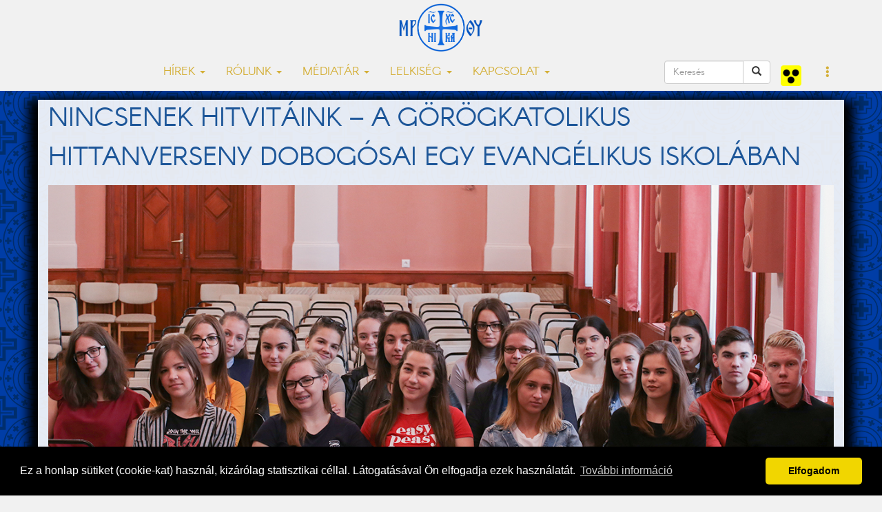

--- FILE ---
content_type: text/html; charset=UTF-8
request_url: https://www.nyirgorkat.hu/?q=hir&id=2937
body_size: 10735
content:
<!DOCTYPE html>
<html lang="hu">



<head>
  <title>Nincsenek hitvitáink – a görögkatolikus hittanverseny dobogósai egy evangélikus iskolában | Nyíregyházi Egyházmegye | görögkatolikus egyház</title>
<meta property="og:title" content="Nincsenek hitvitáink – a görögkatolikus hittanverseny dobogósai egy evangélikus iskolában" />
<meta property="og:url" content="https://www.nyirgorkat.hu/?q=hir&amp;id=2937">
<meta property="og:description" content="Egy hónapja zajlott le a harmadik országos középiskolai hittanverseny, melyre összesen 54 csapat jelentkezett. Az írásbeli fordulók után a döntőre Máriapócson került sor, ahová különleges módon egy iskolából egy felkészítő tanár hét csapata kapott meghívást. A 18 kossuthos diákot ezzel kapcsolatos élményeiről faggattuk.
" />
<meta name="description" content="Egy hónapja zajlott le a harmadik országos középiskolai hittanverseny, melyre összesen 54 csapat jelentkezett. Az írásbeli fordulók után a döntőre Máriapócson került sor, ahová különleges módon egy iskolából egy felkészítő tanár hét csapata kapott meghívást. A 18 kossuthos diákot ezzel kapcsolatos élményeiről faggattuk.
" />
<meta name="keywords" content="hittanverseny, döntő, hitoktatás" />
<meta property="og:image" content="https://www.nyirgorkat.hu/kepek/hirek/index/2937.jpg">
<meta property="og:type" content="article" />
<meta property="og:image:width" content="1280" />
<meta property="og:image:height" content="720" />
  <meta property="fb:admins" content="1088088783"/>
  <meta property="fb:pages"  content="391144904427872" />
  <meta property="fb:app_id"  content="612105432312540" />
  <meta property="article:author" content="https://facebook.com/nyiregyhazi.egyhazmegye" />
  <meta name="keywords" content="görögkatolikus, görögkatolikusok, Nyíregyháza, katolikus, keresztény, keleti, bizánci" />
  <script type="application/ld+json">
    {
       "@context": "http://schema.org",
       "@type": "Organization",
       "name": "Nyíregyházi Egyházmegye",
       "url": "https://www.nyirgorkat.hu",
       "logo": "https://www.nyirgorkat.hu/kepek/vegyes/logo.png",
       "image": [
         "https://www.nyirgorkat.hu/kepek/vegyes/szent-miklos-szekesegyhaz-01.jpg",
         "https://www.nyirgorkat.hu/kepek/vegyes/szent-miklos-szekesegyhaz-02.jpg"
       ],
       "sameAs": [
         "https://www.facebook.com/nyiregyhazi.egyhazmegye",
         "https://twitter.com/nyirgorkat"
       ],
       "contactPoint": [{
        "@type": "ContactPoint",
        "telephone": "+36 42 415 901",
        "contactType": "customer service"
      },{
        "@type": "ContactPoint",
        "telephone": "+36 30 596 4698",
        "contactType": "technical support"
      }]
    }
  </script>

  <meta charset="utf-8">
  <meta http-equiv="X-UA-Compatible" content="IE=edge">
  <meta name="viewport" content="width=device-width, initial-scale=1">
  <meta name="author" content="Nyíregyházi Egyházmegye">
  <meta name="robots" content="index,follow">

  <link rel="alternate" hreflang="x-default" href="https://www.nyirgorkat.hu/" />
  <link rel="alternate" hreflang="hu" href="https://www.nyirgorkat.hu/" />
  <link rel="alternate" hreflang="en" href="https://www.nyirgorkat.hu/?l=en" />

  <link rel="icon" href="/kepek/vegyes/favicon48.png" sizes="48x48" type="image/png">
  <link rel="icon" href="/kepek/vegyes/favicon96.png" sizes="96x96" type="image/png">
  <link rel="icon" href="/kepek/vegyes/favicon180.png" sizes="180x180" type="image/png">
  <link rel="apple-touch-icon" href="/kepek/vegyes/favicon180.png" sizes="180x180" type="image/png">

  <link href="/css/bootstrap.css" rel="stylesheet" type="text/css">
  <link href="/css/carousel.css" rel="stylesheet" type="text/css">
  <link href="/css-kek/stilus.css" id="szinstilus" rel="stylesheet" type="text/css">  <link href="/css-kek/hirek.css" rel="stylesheet" type="text/css">
  <link href="/css-kek/kozossegek.css" rel="stylesheet" type="text/css">
  <link href="/css-kek/kapcsolat.css" rel="stylesheet" type="text/css">
  <link href="/css-kek/media.css" rel="stylesheet" type="text/css">
  <link href="/css-kek/naptar.css" rel="stylesheet" type="text/css">
  <link href="/css/animate.css" rel="stylesheet" type="text/css">
  <link href="/css/aos.css" rel="stylesheet" type="text/css">
  <!-- <link href="/css/darkmode.css" rel="stylesheet" media="(prefers-color-scheme: dark)"> -->
  <link href="https://cdnjs.cloudflare.com/ajax/libs/flag-icon-css/3.5.0/css/flag-icon.min.css" rel="stylesheet">


  <link rel="stylesheet" href="https://cdn.jsdelivr.net/npm/bootstrap-icons@1.7.1/font/bootstrap-icons.css">

  <meta http-equiv="cache-control" content="max-age=0" />
  <meta http-equiv="cache-control" content="no-cache" />
  <meta http-equiv="expires" content="0" />
  <meta http-equiv="expires" content="Tue, 01 Jan 1980 1:00:00 GMT" />
  <meta http-equiv="pragma" content="no-cache" />

</head>



<body>

    
  <a id="top"></a>

    <nav class="navbar navbar-default navbar-fixed-top">
  <div class="container">
    <!-- Brand and toggle get grouped for better mobile display -->
    <div class="navbar-header">
      <button type="button" class="navbar-toggle collapsed" data-toggle="collapse" data-target="#bs-example-navbar-collapse-1" aria-expanded="false">
        <span class="sr-only">Toggle navigation</span>
        <span class="icon-bar"></span>
        <span class="icon-bar"></span>
        <span class="icon-bar"></span>
      </button>
      <a class="navbar-brand" href="/"><img src="kepek/vegyes/logo.png" id="logo" alt="Nyíregyházi Egyházmegye" /></a>
    </div>



    <!-- Collect the nav links, forms, and other content for toggling -->
    <div class="collapse navbar-collapse" id="bs-example-navbar-collapse-1">
      <ul class="nav navbar-nav">

        <li class="dropdown">
          <a href="#" class="dropdown-toggle" data-toggle="dropdown" role="button" aria-haspopup="true" aria-expanded="false">HÍREK <span class="caret"></span></a>
          <ul class="dropdown-menu">
	    <li><a href="?q=hirek&amp;l=hu">FRISS HÍREK</a></li>
	    <li><a href="?q=hirek&amp;k=1&amp;l=hu">EGYHÁZMEGYÉNK HÍREI</a></li>
	    <li><a href="?q=hirek&amp;k=2&amp;l=hu">GÖRÖGKATOLIKUS HÍREK</a></li>
	    <li><a href="?q=hirek&amp;k=3&amp;l=hu">KITEKINTŐ</a></li>
	    <li><a href="?q=hirek&amp;k=100&amp;l=hu">KÖZELGŐ ESEMÉNYEK</a></li>
	    <li role="separator" class="divider"></li>

	    <li><a href="?q=hirek&amp;k=214&amp;l=hu">IFJÚSÁGPASZTORÁCIÓ</a></li>
	    <li><a href="?q=hirek&amp;k=210&amp;l=hu">CIGÁNYPASZTORÁCIÓ</a></li>
	    <li><a href="?q=hirek&amp;k=212&amp;l=hu">OKTATÁS</a></li>
	    <li><a href="?q=hirek&amp;k=213&amp;l=hu">KARITÁSZ</a></li>
	    <li><a href="?q=hirek&amp;k=211&amp;l=hu">SZOCIÁLIS</a></li>
	    <li><a href="?q=hirek&amp;k=215&amp;l=hu">GYERMEKVÉDELEM</a></li>
	    <li role="separator" class="divider"></li>
	    <!-- <li><a href="?q=hirek&amp;k=201&amp;l=hu">IEC2020</a></li>
	    <li role="separator" class="divider"></li> -->

	    <li><a href="?q=hirek&amp;k=101&amp;l=hu">ÁLLÁSAJÁNLATOK</a></li>
	    <!--<li><a href="?q=hirek&amp;k=200&amp;l=hu">PÁLYÁZATI HÍREK</a></li>-->
	    <li><a href="https://www.nyirgorkat.hu/palyazat" target="_blank">PÁLYÁZATI HÍREK</a></li>
	    <li role="separator" class="divider"></li>
	    <li><a href="?q=naptar&amp;l=hu">ESEMÉNYNAPTÁR</a></li>
	    <li role="separator" class="divider"></li>
	    <li><a href="?q=hirek-archiv&amp;l=hu">HÍRARCHÍVUM</a></li>
	    <li role="separator" class="divider"></li>
	    <li><a href="?q=hirlevel&amp;l=hu">HÍRLEVÉL</a></li>
          </ul>
        </li>

        <li class="dropdown">
          <a href="#" class="dropdown-toggle" data-toggle="dropdown" role="button" aria-haspopup="true" aria-expanded="false">RÓLUNK <span class="caret"></span></a>
          <ul class="dropdown-menu">
	    <li><a href="?q=nye&amp;l=hu">EGYHÁZMEGYÉNK TÖRTÉNETE</a></li>
	    <li><a href="?q=mariapocs&amp;l=hu">MÁRIAPÓCS, NEMZETI KEGYHELYÜNK</a></li>
	    <li role="separator" class="divider"></li>
	    <li><a href="?q=parokiak&amp;egyhazmegye=3&amp;l=hu">PARÓKIÁK</a></li>
	    <li><a href="?q=papok&amp;egyhazmegye=3&amp;l=hu">PAPOK</a></li>
	    <li><a href="?q=intezmenyek&amp;l=hu">INTÉZMÉNYEK</a></li>
	    <li><a href="?q=bizottsagok&amp;l=hu">BIZOTTSÁGOK</a></li>
	    <li><a href="?q=templomok&amp;l=hu">TEMPLOMOK ÉS KÁPOLNÁK</a></li>
	    <li><a href="?q=telepulesjegyzek&amp;l=hu">TELEPÜLÉSJEGYZÉK</a></li>
	    <li role="separator" class="divider"></li>
	    <li><a href="?q=kozerdeku-informaciok&amp;l=hu">KÖZÉRDEKŰ INFORMÁCIÓK</a></li>
          </ul>
        </li>

        <li class="dropdown">
          <a href="#" class="dropdown-toggle" data-toggle="dropdown" role="button" aria-haspopup="true" aria-expanded="false">MÉDIATÁR <span class="caret"></span></a>
          <ul class="dropdown-menu">
	    <li><a href="?q=dallamtar&amp;l=hu">DALLAMTÁR</a></li>
	    <li><a href="?q=videotar&amp;l=hu">VIDEOTÁR</a></li>
	    <li><a href="?q=podcastok&amp;l=hu">PODCASTOK</a></li>
	    <li><a href="?q=doktar&amp;l=hu">DOKUMENTUMTÁR</a></li>
	    <li><a href="?q=elo&amp;l=hu">ÉLŐ KÖZVETÍTÉS</a></li>
          </ul>
        </li>

        <li class="dropdown">
          <a href="#" class="dropdown-toggle" data-toggle="dropdown" role="button" aria-haspopup="true" aria-expanded="false">LELKISÉG <span class="caret"></span></a>
          <ul class="dropdown-menu">
	    <li><a href="?q=litnap&amp;l=hu">LITURGIKUS NAPTÁR</a></li>
	    <li><a href="?q=heti-gondolatok&amp;l=hu">HETI GONDOLATOK</a></li>
	    <li><a href="?q=lelkiseg&amp;l=hu">LELKISÉGI IRODALOM</a></li>
	    <li><a href="?q=hirek&amp;k=202&amp;l=hu">LELKI TÁPLÁLÉK</a></li>
	    <li><a href="?q=hirek&amp;k=203&amp;l=hu">KERESZTES SZILÁRD PÜSPÖK PRÉDIKÁCIÓI</a></li>
          </ul>
        </li>

        <!-- <li class="nav-item"><a href="?q=hirek&amp;k=201&amp;l=hu">IEC2020</a></li> -->

        <li class="dropdown">
          <a href="#" class="dropdown-toggle" data-toggle="dropdown" role="button" aria-haspopup="true" aria-expanded="false">KAPCSOLAT <span class="caret"></span></a>
          <ul class="dropdown-menu">
	    <li><a href="?q=elerhetosegek&amp;l=hu">ELÉRHETŐSÉGEINK</a></li>
	    <li><a href="?q=ir&amp;l=hu">ÍRJON NEKÜNK, KÉRDEZZEN TŐLÜNK!</a></li>
	    <li><a href="?q=adatkezeles&amp;l=hu">ADATKEZELÉSI TÁJÉKOZTATÓ</a></li>
	    <li><a href="?q=gyermekvedelem&amp;l=hu">GYERMEKVÉDELEM</a></li>
          </ul>
        </li>
      </ul>



      <ul class="nav navbar-nav navbar-right">

        <form class="navbar-form pull-left" role="search" action="?q=keres" method="post">
            <div class="input-group">
               <input type="text" class="form-control" placeholder="Keresés" size="10" name="keresendo">
               <div class="input-group-btn">
                  <button type="submit" class="btn btn-default"><span class="glyphicon glyphicon-search"></span></button>
               </div>
            </div>
         </form>

	<a class="navbar-brand" href="https://www.nyirgorkat.hu/akadalymentes/">
	  <img src="/kepek/vegyes/akadalymentes.png" width="30" height="30" alt="Akadálymentes" title="Akadálymentes" />
        </a>

        <li class="dropdown">
          <a href="#" class="dropdown-toggle" data-toggle="dropdown" role="button" aria-haspopup="true" aria-expanded="false"><span class="glyphicon glyphicon-option-vertical"></span></a>
          <ul class="dropdown-menu">
	    <li><a href="?q=hir&amp;id=2937&amp;l=hu" hreflang="hu"><span class="flag-icon flag-icon-hu"> </span> Magyar</a></li><li><a href="?q=hir&amp;id=2937&amp;l=en" hreflang="en"><span class="flag-icon flag-icon-us"> </span> English</a></a></li>
<!--
	    <li role="separator" class="divider"></li>


	    <div class="form-check">
	      <input type="checkbox" class="form-check-input" id="darkmode" onChange="darkmode();">
	      <label class="form-check-label" for="darkmode">...</label>
	    </div>
-->

          </ul>
        </li>
      </ul>

<!--
      <form class="navbar-form navbar-right" role="search">
        <div class="form-group">
          <input type="text" class="form-control" placeholder="keresendő szöveg">
        </div>
	 <button type="submit" class="btn btn-default">Keres</button>
      </form>
 -->
    </div><!-- /.navbar-collapse -->
  </div><!-- /.container-fluid -->
</nav>

  <div id="tartalom">

  <div id="fb-root"></div>
  <script>(function(d, s, id) {
    var js, fjs = d.getElementsByTagName(s)[0];
    if (d.getElementById(id)) return;
    js = d.createElement(s); js.id = id;
    js.src = "//connect.facebook.net/hu_HU/sdk.js#xfbml=1&version=v2.7";
    fjs.parentNode.insertBefore(js, fjs);
  }(document, 'script', 'facebook-jssdk'));</script>
<div class="kekhatter">
<div class="container hirhatter animated fadeIn">
<h1>Nincsenek hitvitáink – a görögkatolikus hittanverseny dobogósai egy evangélikus iskolában</h1>
<img class="indexkep" src="/kepek/hirek/index/2937.jpg" alt="Nincsenek hitvitáink – a görögkatolikus hittanverseny dobogósai egy evangélikus iskolában">
<div class="lead"><p>Egy hónapja zajlott le a harmadik országos középiskolai hittanverseny, melyre összesen 54 csapat jelentkezett. Az írásbeli fordulók után a döntőre Máriapócson került sor, ahová különleges módon egy iskolából egy felkészítő tanár hét csapata kapott meghívást. A 18 kossuthos diákot ezzel kapcsolatos élményeiről faggattuk.</p>
</div>
</div>
</div>
<div class="container hirhatter">
<div class="row">
<div class="col-lg-8 animated fadeIn delay-0500">
<div class="szerzodatum"><span class='szerzo'>Szöveg és fotó: P. Tóth Nóra/Nyíregyházi Egyházmegye</span><span class='datum'>2019. május 22. 11:00</span></div>
<h2><span class="label label-warning">Kérjük, vegye figyelembe, hogy ez a hír 2432 napja íródott</span></h2><div class="hirszoveg"><p>A Nyíregyházi Evangélikus Kossuth Lajos Gimnázium diákjai számára a kötelezően választható hittanóra felekezeti hovatartozás alapján épül be az órarendbe. A 2018/19-es tanévben az intézmény tanulóinak mintegy hatoda, 88 fő jár görögkatolikus hittanra, akik számára az órákat Prekup Erzsébet katekéta tartja heti két alkalommal.</p>

<p>Evangélikus iskola, görögkatolikus hittanórák és görögkatolikus hittanverseny &ndash; egymást nem kizáró meghatározások, mégis feltűnt az arány a Szent Atanáz Hittudományi Főiskola által megszervezett középiskolai versenyen: a megyei versenyen tizenhárom csapat is indult ebből az iskolából, közülük heten kaptak meghívást a döntőbe, és a versenyre eljutó hat csapat közül kettő dobogós helyen végzett.</p>

<p><img alt="" src="https://www.nyirgorkat.hu/kepek/hirek/2937/hittan0215.jpg" style="width:100%" /></p>

<p>Az előkelő második és harmadik helyezést elért diákok mellett a többi csapattal is beszélgettem az iskola dísztermében, ahová néhány héttel később Szocska A. Ábel nyíregyházi megyéspüspök is ellátogatott, hogy találkozzon a nagy létszámú görögkatolikus hittanossal és tanárnőjükkel, Prekup Erzsébettel.</p>

<p>A díszteremben ülő 18 fiatal közül valakit egy, másokat kettő vagy három éve tanít a tanárnő, aki elmondta, hogy a versenyre való jelentkezésre nem kellett nagyon kapacitálni a csoportokat: szívesen jelentkeztek, amikor értesültek a lehetőségről.</p>

<p><img alt="" src="https://www.nyirgorkat.hu/kepek/hirek/2937/hittan0213.jpg" style="width:100%" /></p>

<p>Ez nem véletlen, hiszen a diákok szavaiból egyértelműen kiderült, hogy szeretnek hittanra járni, a tanárnő a tananyag leadása mellett személyes kapcsolatot próbál kialakítani a tanulókkal. Mariann (16) így látja ezt: &bdquo;érdekli, hogy vagyunk, mi van velünk&rdquo;, az oldott légkör miatt pedig &bdquo;merünk mesélni, így sok mindent megtudunk egymásról.&rdquo; Kitti (17) is hasonlóan érvel, amikor arról kérdezősködöm, mi a tanárnő titka: &bdquo;nem izgulunk, amikor órára kell menni, figyel a korosztályunk sajátosságaira, bevon minket, kíváncsi a véleményünkre, velünk együttműködve tanít.&rdquo;</p>

<p>Görögkatolikusnak lenni egy evangélikus iskolában szintén nem olyan rossz: &bdquo;elfogadjuk, hogy mindenki máshogyan éli meg a hitét. Nincsenek hitvitáink&rdquo; &ndash; mondja némi humorral Balázs (16). Jázmin (17) szerint az imákban van a legfőbb eltérés a két felekezet között, de mindkét szertartást megtanulják a görögkatolikus vallásúak.</p>

<p><img alt="" src="https://www.nyirgorkat.hu/kepek/hirek/2937/hittan0214.jpg" style="width:100%" /></p>

<p>A heti két órán túl egyházmegyei rendezvényekbe is bevonja a diákokat a hittantanár: jelen voltak a kossuthosok a <a href="https://www.nyirgorkat.hu/?q=hir&amp;id=2666" target="_blank">Panama-napon</a>, az <a href="https://www.nyirgorkat.hu/?q=hir&amp;id=2752" target="_blank">Enyhe világosságán</a>, a gyalogos zarándoklatokon, még a nagyböjti előszenteltek liturgiájára is eljutottak közösen. Persze csoportfüggő, hogy kire hogyan hat a pedagógus közvetlensége.&nbsp;&bdquo;Az első diplomámat &ndash; az idősebb korosztálytól való félelmem miatt &ndash; óvodapedagógiából szereztem&rdquo; &ndash; ismeri be Erzsébet, aki később alap és mesterképzést is végzett katekéta szakon a Szent Atanáz Görögkatolikus Hittudományi Főiskolán, és immár hatéves gyakorlattal a háta mögött &ndash; melyből ötöt töltött már ez iskola falai között &ndash;, rájött arra, hogy &bdquo;nem falják fel reggelire&rdquo; a gimnazisták sem. Az, akit szünetben is lehet keresni kamaszgondokkal, aki őszintén odafordul a fiatalokhoz, utat talál a sokszor bizonytalan tinédzserek szívéhez: igazolódik a beszélgetés alatt a feltevés.</p>

<p>A felkészülésről kérdezgetve a diákokat, kiderült, hogy bár az első fordulókra maguk osztották be az időt, a döntőre csak két hét felkészülési idő jutott, és szinte az utolsó pillanatban lettek kész. A heti két hittanóra így kevésnek bizonyult volna, ezért a gimnázium támogatását is élvezhették az összesen kilenc osztályból érkező hittanosok a munka során, hiszen a célegyenesben szabad órákat kapott a döntőbe jutott hét csapat.</p>

<p>&bdquo;A központi témát, a zsoltárokat először is azzal közelítettük meg, hogy beszereztük a Zsoltároskönyvet. A vallásgyakorló családokból érkezők számára ez természetes volt, de néhányuk az imakönyv használatával is most ismerkedett&rdquo; &ndash; mondta a tanárnő.</p>

<p><img alt="" src="https://www.nyirgorkat.hu/kepek/hirek/2937/hittan0216.jpg" style="width:100%" /></p>

<p>Mivel zsoltárt is kellett írni a csapatoknak, olvasták a zsoltárokat, interneten kutattak, megbeszéléseket folytattak &ndash; mesélte Bogi (17) a munka fázisait.</p>

<p>A színdarabok megformálása vette igénybe a legtöbb időt, így például a díszlet elkészítésében a versenyen nem induló hittanostársak is segítettek: a közös feladat, melyet végig élveztek is, Fanni (17) szerint igazi csapattá kovácsolta az embereket. A bibliai jelenetekből készült színdarabok is sokfélék voltak: a templom megtisztítása bábjátékkal előadva, Mátyás apostol megválasztása modernizált változatban, a gonosz szőlőmunkások, a Jeruzsálembe való bevonulás; egy azonban közös volt mindegyikben: az Istenbe vetett hit &ndash; vélte Balázs (16).</p>

<p>A döntőben a sok kossuthos jelenléte miatt különösen &bdquo;családias volt a légkör, mindenkihez baráti módon fordultunk oda, és éppúgy örültünk a másik győzelmének, mintha mi nyertünk volna&rdquo; &ndash; vélekedett Beáta (17). &bdquo;A tanárnő pedig szinte a csapatunk tagja volt, nem csak a felkészítőnk&rdquo; &ndash; mondta Kitti (17). Majd így összegezte tapasztalatait: &bdquo;Sokat tanultuk a versenyen és a felkészülési idő alatt, olyanokkal kerültünk közel egymáshoz, akikkel csak ezen a tanórán találkozunk. Gyakran forgattuk a zsoltároskönyvet: rájöttünk, hogy nem csak az Evangéliumot olvashatjuk haszonnal. Én hitemben is megerősödtem ez idő alatt.&rdquo;</p>

<p><img alt="" src="https://www.nyirgorkat.hu/kepek/hirek/2937/hittan0211.jpg" style="width:100%" /></p>

<p>A verseny kedves emlékeket adhatott a fiataloknak, hiszen már most kérdezték, hogy jövőre jelentkezhetnek-e &ndash; tudtuk meg Prekup tanárnőtől, aki saját bevallása szerint sok energiát fektetett a közös munkába, de a gyerekek minden ötletre vevők voltak. Az ölelés, mellyel a következő órára bocsájtja őket, nem csak a versenyen szerzett szép eredményekért, gratulációként jár: vidámságot és ölelést minden óra végén kapnak és adnak a diákok &ndash; a kölcsönös szeretet és tisztelet jelét, mely átjárhatóvá teszi a szokásos pedagógus és tanuló közti, áthidalhatatlannak tűnő szakadékot.&nbsp;</p>
<p><em>Szöveg és fotó: P. Tóth Nóra/Nyíregyházi Egyházmegye</em></p><p><em>Nyíregyházi Egyházmegye</em></p></div>
hittanverseny, döntő, hitoktatás
<link rel="stylesheet" href="lightbox/css/lightbox.min.css"><script>
    lightbox.option({
      'resizeDuration': 50,
      'wrapAround': false,
      'fadeDuration': 100,
      'albumLabel':  'Kép %1 / %2'
    });
    </script><div class='keptar'><ul class="row">
<li class="col-lg-4 col-md-4 col-sm-4 col-xs-4"><a class="keptar-link" href="kepek/hirek/2937/hittan-01.jpg" data-lightbox="example-1" data-title=""><img class="keptar-kep img-thumbnail" src="kepek/hirek/2937/tn/hittan-01.jpg" alt="Kép szöveg" /></a></li><li class="col-lg-4 col-md-4 col-sm-4 col-xs-4"><a class="keptar-link" href="kepek/hirek/2937/hittan-07.jpg" data-lightbox="example-1" data-title=""><img class="keptar-kep img-thumbnail" src="kepek/hirek/2937/tn/hittan-07.jpg" alt="Kép szöveg" /></a></li><li class="col-lg-4 col-md-4 col-sm-4 col-xs-4"><a class="keptar-link" href="kepek/hirek/2937/hittan-08.jpg" data-lightbox="example-1" data-title=""><img class="keptar-kep img-thumbnail" src="kepek/hirek/2937/tn/hittan-08.jpg" alt="Kép szöveg" /></a></li><li class="col-lg-4 col-md-4 col-sm-4 col-xs-4"><a class="keptar-link" href="kepek/hirek/2937/hittan0211.jpg" data-lightbox="example-1" data-title=""><img class="keptar-kep img-thumbnail" src="kepek/hirek/2937/tn/hittan0211.jpg" alt="Kép szöveg" /></a></li><li class="col-lg-4 col-md-4 col-sm-4 col-xs-4"><a class="keptar-link" href="kepek/hirek/2937/hittan0212.jpg" data-lightbox="example-1" data-title=""><img class="keptar-kep img-thumbnail" src="kepek/hirek/2937/tn/hittan0212.jpg" alt="Kép szöveg" /></a></li><li class="col-lg-4 col-md-4 col-sm-4 col-xs-4"><a class="keptar-link" href="kepek/hirek/2937/hittan0213.jpg" data-lightbox="example-1" data-title=""><img class="keptar-kep img-thumbnail" src="kepek/hirek/2937/tn/hittan0213.jpg" alt="Kép szöveg" /></a></li><li class="col-lg-4 col-md-4 col-sm-4 col-xs-4"><a class="keptar-link" href="kepek/hirek/2937/hittan0214.jpg" data-lightbox="example-1" data-title=""><img class="keptar-kep img-thumbnail" src="kepek/hirek/2937/tn/hittan0214.jpg" alt="Kép szöveg" /></a></li><li class="col-lg-4 col-md-4 col-sm-4 col-xs-4"><a class="keptar-link" href="kepek/hirek/2937/hittan0215.jpg" data-lightbox="example-1" data-title=""><img class="keptar-kep img-thumbnail" src="kepek/hirek/2937/tn/hittan0215.jpg" alt="Kép szöveg" /></a></li><li class="col-lg-4 col-md-4 col-sm-4 col-xs-4"><a class="keptar-link" href="kepek/hirek/2937/hittan0216.jpg" data-lightbox="example-1" data-title=""><img class="keptar-kep img-thumbnail" src="kepek/hirek/2937/tn/hittan0216.jpg" alt="Kép szöveg" /></a></li></ul></div><script src="lightbox/js/lightbox-plus-jquery.min.js"></script><div align="right"><div class="fb-like" data-href="https://www.nyirgorkat.hu/?q=hir&amp;id=2937" data-layout="button_count" data-action="like" data-show-faces="true" data-size="large" data-share="true"></div>
<br /><br /><br /><br /><script src="https://apis.google.com/js/platform.js" async defer></script><g:plusone></g:plusone>
</div>  <script type="application/ld+json">
    {
       "@context": "http://schema.org",
       "@type": "NewsArticle",
       "headline": "Nincsenek hitvitáink – a görögkatolikus hittanverseny dobogósai egy evangélikus iskolában",
       "image": [
         "https://www.nyirgorkat.hu/kepek/hirek/index/2937.jpg"
       ],
       "datePublished": "2019-05-22T10:28:41+02:00",
       "dateModified": "1970-01-01T01:00:00+01:00",
      "author": {
        "@type": "Organization",
        "name": "Nyíregyházi Egyházmegye"
       },
      "publisher": {
        "@type": "Organization",
        "name": "Nyíregyházi Egyházmegye",
        "logo": {
          "@type": "ImageObject",
          "url": "https://www.nyirgorkat.hu/kepek/vegyes/logo.png"
         }
       },
       "mainEntityOfPage": {
         "@type": "WebPage",
         "@id": "https://www.nyirgorkat.hu/?q=hir&id=2937"
       },
       "description": "Egy hónapja zajlott le a harmadik országos középiskolai hittanverseny, melyre összesen 54 csapat jelentkezett. Az írásbeli fordulók után a döntőre Máriapócson került sor, ahová különleges módon egy iskolából egy felkészítő tanár hét csapata kapott meghívást. A 18 kossuthos diákot ezzel kapcsolatos élményeiről faggattuk.
"
     }
  </script>
</div>
<div class="col-lg-4 animated fadeIn delay-1000">
<section class="blokk" data-aos="fade-up"><div class="blokkfejlec"><h2>NÉPSZERŰ HÍREK</h2></div><article><div class="hirbox-kiemelt"><div class="row">
<div class="col-xs-5 col-sm-5 col-md-5 col-lg-5">
<img src='kepek/hirek/index/8755.jpg' alt='Pedagógus Akadémia: Gyermekeink testi és lelki egészsége' class='indexkep'></div>
<div class="col-xs-7 col-sm-7 col-md-7 col-lg-7">
<a href="?q=hir&amp;id=8755">Pedagógus Akadémia: Gyermekeink testi és lelki egészsége</a></div>
</div>
</div>
</article>
<article><div class="hirbox-kiemelt"><div class="row">
<div class="col-xs-5 col-sm-5 col-md-5 col-lg-5">
<img src='kepek/hirek/index/8753.jpg' alt='Isten szeretett gyermekei vagyunk – megújult a magyi templom' class='indexkep'></div>
<div class="col-xs-7 col-sm-7 col-md-7 col-lg-7">
<a href="?q=hir&amp;id=8753">Isten szeretett gyermekei vagyunk – megújult a magyi templom</a></div>
</div>
</div>
</article>
<article><div class="hirbox-kiemelt"><div class="row">
<div class="col-xs-5 col-sm-5 col-md-5 col-lg-5">
<img src='kepek/hirek/index/8752.jpg' alt='Érintő – vasárnapi gondolatok Szabó Csaba Péter atyával' class='indexkep'></div>
<div class="col-xs-7 col-sm-7 col-md-7 col-lg-7">
<a href="?q=hir&amp;id=8752">Érintő – vasárnapi gondolatok Szabó Csaba Péter atyával</a></div>
</div>
</div>
</article>
<article><div class="hirbox-kiemelt"><div class="row">
<div class="col-xs-5 col-sm-5 col-md-5 col-lg-5">
<img src='kepek/hirek/index/8757.jpg' alt='A Biblia ma is él és tanít – ötödik alkalommal rendeztek bibliai történetmondó versenyt Nagykállóban' class='indexkep'></div>
<div class="col-xs-7 col-sm-7 col-md-7 col-lg-7">
<a href="?q=hir&amp;id=8757">A Biblia ma is él és tanít – ötödik alkalommal rendeztek bibliai történetmondó versenyt Nagykállóban</a></div>
</div>
</div>
</article>
<article><div class="hirbox-kiemelt"><div class="row">
<div class="col-xs-5 col-sm-5 col-md-5 col-lg-5">
<img src='kepek/hirek/index/8754.jpg' alt='Képíró Isten közelében: Szántay Marianna grafikái a Görögkatolikus Múzeumban' class='indexkep'></div>
<div class="col-xs-7 col-sm-7 col-md-7 col-lg-7">
<a href="?q=hir&amp;id=8754">Képíró Isten közelében: Szántay Marianna grafikái a Görögkatolikus Múzeumban</a></div>
</div>
</div>
</article>
</section><section class="blokk" data-aos="fade-up"><div class="blokkfejlec"><h2>KÖZELGŐ ESEMÉNYEK</h2></div><article><div class="hirbox-kiemelt"><div class="row">
<div class="col-xs-5 col-sm-5 col-md-5 col-lg-5">
<img src='kepek/hirek/index/8759.jpg' alt='Ökumenikus imahét – Nyíregyházán' class='indexkep'></div>
<div class="col-xs-7 col-sm-7 col-md-7 col-lg-7">
<a href="?q=hir&amp;id=8759">Ökumenikus imahét – Nyíregyházán</a><br /><small>2026. január 25. 00:00</small>
</div>
</div>
</div>
</article>
<article><div class="hirbox-kiemelt"><div class="row">
<div class="col-xs-5 col-sm-5 col-md-5 col-lg-5">
<img src='kepek/hirek/index/8755.jpg' alt='Pedagógus Akadémia: Gyermekeink testi és lelki egészsége' class='indexkep'></div>
<div class="col-xs-7 col-sm-7 col-md-7 col-lg-7">
<a href="?q=hir&amp;id=8755">Pedagógus Akadémia: Gyermekeink testi és lelki egészsége</a><br /><small>2026. január 29. 16:00</small>
</div>
</div>
</div>
</article>
<article><div class="hirbox-kiemelt"><div class="row">
<div class="col-xs-5 col-sm-5 col-md-5 col-lg-5">
<img src='kepek/hirek/index/8747.jpg' alt='Álláshirdetés – gyermekfelügyelőt keresnek Nyíregyházán és Nyírbátorban' class='indexkep'></div>
<div class="col-xs-7 col-sm-7 col-md-7 col-lg-7">
<a href="?q=hir&amp;id=8747">Álláshirdetés – gyermekfelügyelőt keresnek Nyíregyházán és Nyírbátorban</a><br /><small>2026. január 31. 00:00</small>
</div>
</div>
</div>
</article>
<article><div class="hirbox-kiemelt"><div class="row">
<div class="col-xs-5 col-sm-5 col-md-5 col-lg-5">
<img src='kepek/hirek/index/8760.jpg' alt='Könyvbemutatót tartanak Debrecenben' class='indexkep'></div>
<div class="col-xs-7 col-sm-7 col-md-7 col-lg-7">
<a href="?q=hir&amp;id=8760">Könyvbemutatót tartanak Debrecenben</a><br /><small>2026. január 31. 10:00</small>
</div>
</div>
</div>
</article>
<article><div class="hirbox-kiemelt"><div class="row">
<div class="col-xs-5 col-sm-5 col-md-5 col-lg-5">
<img src='kepek/hirek/index/8751.jpg' alt='Újra együtt mulat a görögkatolikusok nagy családja – jön a metropóliai bál!' class='indexkep'></div>
<div class="col-xs-7 col-sm-7 col-md-7 col-lg-7">
<a href="?q=hir&amp;id=8751">Újra együtt mulat a görögkatolikusok nagy családja – jön a metropóliai bál!</a><br /><small>2026. január 31. 18:00</small>
</div>
</div>
</div>
</article>
<p class="liturgikusnaptarlink"><a href="?q=hirek&amp;k=100&amp;l=">TÖBB >></a></p></section><section class="blokk" data-aos="fade-up"><div class="blokkfejlec"><h2>2026. január</h2></div><table id='naptar_kicsi' class='table'>
<tr><th>H<th>K<th>SZ<th>CS<th>P<th>SZ<th>V</th></tr>
<tr><td>&nbsp;</td>
<td>&nbsp;</td>
<td>&nbsp;</td>
<td><a href='?q=naptar-nap&amp;ev=2026&amp;ho=01&amp;nap=01'>
<p class='nap_szam'>1</p></a></td>
<td><p class='nap_szam'>2</p><td><p class='nap_szam'>3</p><td><a href='?q=naptar-nap&amp;ev=2026&amp;ho=01&amp;nap=4'>
<p class='nap_szam'>4</p></a><tr><td><a href='?q=naptar-nap&amp;ev=2026&amp;ho=01&amp;nap=5'>
<p class='nap_szam'>5</p></a><td><a href='?q=naptar-nap&amp;ev=2026&amp;ho=01&amp;nap=6'>
<p class='nap_szam'>6</p></a><td><p class='nap_szam'>7</p><td><p class='nap_szam'>8</p><td><p class='nap_szam'>9</p><td><p class='nap_szam'>10</p><td><a href='?q=naptar-nap&amp;ev=2026&amp;ho=01&amp;nap=11'>
<p class='nap_szam'>11</p></a><tr><td><p class='nap_szam'>12</p><td><a href='?q=naptar-nap&amp;ev=2026&amp;ho=01&amp;nap=13'>
<p class='nap_szam'>13</p></a><td><p class='nap_szam'>14</p><td><p class='nap_szam'>15</p><td><p class='nap_szam'>16</p><td><p class='nap_szam nap_ma '>17</p><td><p class='nap_szam'>18</p><tr><td><p class='nap_szam'>19</p><td><p class='nap_szam'>20</p><td><p class='nap_szam'>21</p><td><p class='nap_szam'>22</p><td><p class='nap_szam'>23</p><td><p class='nap_szam'>24</p><td><a href='?q=naptar-nap&amp;ev=2026&amp;ho=01&amp;nap=25'>
<p class='nap_szam'>25</p></a><tr><td><p class='nap_szam'>26</p><td><p class='nap_szam'>27</p><td><p class='nap_szam'>28</p><td><a href='?q=naptar-nap&amp;ev=2026&amp;ho=01&amp;nap=29'>
<p class='nap_szam'>29</p></a><td><p class='nap_szam'>30</p><td><a href='?q=naptar-nap&amp;ev=2026&amp;ho=01&amp;nap=31'>
<p class='nap_szam'>31</p></a><td>&nbsp;</td></tr>
</table>
<p class="liturgikusnaptarlink"><a href="?q=naptar">ESEMÉNYNAPTÁR >></a></p></section>
</div>
</div>
</div>
</div>
<section class="hirek"><div class="container wow fadeIn" data-wow-duration="2s"><div class="blokkfejlec"><h2>Hírek ebből a kategóriából</h2></div><div class="col-lg-4"><article><div class="hirbox"><img src='kepek/hirek/index/8759.jpg' alt='Ökumenikus imahét – Nyíregyházán' class='indexkep'><a href="?q=hir&amp;id=8759"><h2>Ökumenikus imahét – Nyíregyházán</h2></a></div>
</article></div>  <script type="application/ld+json">
    {
       "@context": "http://schema.org",
       "@type": "NewsArticle",
       "headline": "Ökumenikus imahét – Nyíregyházán",
       "image": [
         "https://www.nyirgorkat.hu/kepek/hirek/index/8759.jpg"
       ],
       "datePublished": "2026-01-15T20:31:19+01:00",
       "dateModified": "2026-01-15T21:01:33+01:00",
      "author": {
        "@type": "Organization",
        "name": "Nyíregyházi Egyházmegye"
       },
      "publisher": {
        "@type": "Organization",
        "name": "Nyíregyházi Egyházmegye",
        "logo": {
          "@type": "ImageObject",
          "url": "https://www.nyirgorkat.hu/kepek/vegyes/logo.png"
         }
       },
       "mainEntityOfPage": {
         "@type": "WebPage",
         "@id": "https://www.nyirgorkat.hu/?q=hir&id=8759"
       },
       "description": "Újra együtt imádkozhatnak a keresztény hívek az ökumenikus imahéten, január 18. és 25. között Krisztusban való egységünkért. Nyíregyházán is közös imádságra hívjuk a különböző felekezetek híveit, hogy tanúságot tegyünk arról az egységről, amely Jézus Krisztusban már a miénk.
"
     }
  </script>
<div class="col-lg-4"><article><div class="hirbox"><img src='kepek/hirek/index/8758.jpg' alt='Isten áldása a folyókon: Élővizek szentelése a Nyíregyházi Egyházmegyében' class='indexkep'><a href="?q=hir&amp;id=8758"><h2>Isten áldása a folyókon: Élővizek szentelése a Nyíregyházi Egyházmegyében</h2></a></div>
</article></div>  <script type="application/ld+json">
    {
       "@context": "http://schema.org",
       "@type": "NewsArticle",
       "headline": "Isten áldása a folyókon: Élővizek szentelése a Nyíregyházi Egyházmegyében",
       "image": [
         "https://www.nyirgorkat.hu/kepek/hirek/index/8758.jpg"
       ],
       "datePublished": "2026-01-15T05:18:31+01:00",
       "dateModified": "2026-01-15T20:32:07+01:00",
      "author": {
        "@type": "Organization",
        "name": "Nyíregyházi Egyházmegye"
       },
      "publisher": {
        "@type": "Organization",
        "name": "Nyíregyházi Egyházmegye",
        "logo": {
          "@type": "ImageObject",
          "url": "https://www.nyirgorkat.hu/kepek/vegyes/logo.png"
         }
       },
       "mainEntityOfPage": {
         "@type": "WebPage",
         "@id": "https://www.nyirgorkat.hu/?q=hir&id=8758"
       },
       "description": "A vízkereszti ünnepkör egyik legszebb hagyományaként idén is megszentelték térségünk folyóit. A Nyíregyházi Egyházmegye papsága és hívő közössége a Szamos, a Tisza és a Túr partján imádkozott a vizek megszenteléséért.
"
     }
  </script>
<div class="col-lg-4"><article><div class="hirbox"><img src='kepek/hirek/index/8757.jpg' alt='A Biblia ma is él és tanít – ötödik alkalommal rendeztek bibliai történetmondó versenyt Nagykállóban' class='indexkep'><a href="?q=hir&amp;id=8757"><h2>A Biblia ma is él és tanít – ötödik alkalommal rendeztek bibliai történetmondó versenyt Nagykállóban</h2></a></div>
</article></div>  <script type="application/ld+json">
    {
       "@context": "http://schema.org",
       "@type": "NewsArticle",
       "headline": "A Biblia ma is él és tanít – ötödik alkalommal rendeztek bibliai történetmondó versenyt Nagykállóban",
       "image": [
         "https://www.nyirgorkat.hu/kepek/hirek/index/8757.jpg"
       ],
       "datePublished": "2026-01-14T15:26:07+01:00",
       "dateModified": "2026-01-14T16:41:29+01:00",
      "author": {
        "@type": "Organization",
        "name": "Nyíregyházi Egyházmegye"
       },
      "publisher": {
        "@type": "Organization",
        "name": "Nyíregyházi Egyházmegye",
        "logo": {
          "@type": "ImageObject",
          "url": "https://www.nyirgorkat.hu/kepek/vegyes/logo.png"
         }
       },
       "mainEntityOfPage": {
         "@type": "WebPage",
         "@id": "https://www.nyirgorkat.hu/?q=hir&id=8757"
       },
       "description": "Idén is a nagykállói Korányi Frigyes Görögkatolikus Általános Iskola, Gimnázium és Kollégium adott otthont a már hagyománnyá vált bibliai történetmondó versenynek. Az ötödik alkalommal megrendezett nívós eseményen 78 diák bizonyította be, hogy a Szentírás üzenetei korosztálytól függetlenül, sőt, akár idegen nyelven is érvényesen és átélhetően szólalnak meg a mai fiatalok tolmácsolásában.
"
     }
  </script>
</div>
</section>
  </div> <!-- tartalom -->

  <div id="lablec">
 <div class="container" data-aos="fade">
  <div class="row">
    <div class="col-lg-6">
      <p>ÖN ITT VAN JELENLEG: <a href="?q=hirek">HÍREK</a>

<script type="application/ld+json">
  {
    "@context": "http://schema.org",
    "@type": "BreadcrumbList",
    "itemListElement": [{
      "@type": "ListItem",
      "position": 1,
      "item": {
        "@id": "https://www.nyirgorkat.hu",
        "name": "Kezdőlap"
       }
  },{
    "@type": "ListItem",
    "position": 2,
    "item": {
      "@id": "https://www.nyirgorkat.hu/?q=hir",
      "name": "hir"
    }
  }]
}
</script>

</p>
    </div> <!-- col -->
    <div class="col-lg-6">
      <p>VISSZA A TETEJÉRE</p>
    </div> <!-- col -->
  </div> <!-- row -->

  <hr />

  <!-- KERESÉS, SOCIAL MEDIA -->
  <div class="row">
    <div class="col-lg-6">
      <div class="input-group input-group-lg">
	<form method="post" action="?q=keres">
          <input type="text" class="form-control" name="keresendo" placeholder="KERESÉS..." onclick="this.submit();">
	</form>
      </div>


    </div> <!-- col -->
    <div class="col-lg-6">
      <p>KÖVESSEN MINKET A KÖZÖSSÉGI MÉDIÁBAN IS:</p>
      <p>
      <a href="https://www.facebook.com/nyiregyhazi.egyhazmegye" target="_blank" title="Tovább a Nyíregyházi Egyházmegye facebook oldalára" class="facebook" ></a>
      <a href="rss-hirek.php" target="_blank" title="RSS-csatorna" class="rss" ></a>
      </p>
    </div> <!-- col -->
  </div> <!-- row -->

  <!-- MENÜTÉRKÉP -->
  <div class="row" id="menuterkep">
    <div class="col-lg-2 col-sm-6">
      <p>HÍREK</p>
      <hr />
      <p><a href="?q=hirek&amp;l=hu">FRISS HÍREK</a></p>
      <p><a href="?q=hirek&amp;k=1&amp;l=hu">EGYHÁZMEGYÉNK HÍREI</a></p>
      <p><a href="?q=hirek&amp;k=2&amp;l=hu">GÖRÖGKATOLIKUS HÍREK</a></p>
      <p><a href="?q=hirek&amp;k=3&amp;l=hu">KITEKINTŐ</a></p>
      <p><a href="?q=hirek&amp;k=100&amp;l=hu">KÖZELGŐ ESEMÉNYEK</a></p>
      <p><a href="?q=hirek&amp;k=101&amp;l=hu">ÁLLÁSAJÁNLATOK</a></p>
      <p><a href="https://www.nyirgorkat.hu/palyazat" target="_blank">PÁLYÁZATI HÍREK</a></p>
      <p><a href="?q=naptar&amp;l=hu">ESEMÉNYNAPTÁR</a></p>
      <p><a href="?q=hirek-archiv&amp;l=hu">HÍRARCHÍVUM</a></p>
      <p><a href="?q=hirlevel&amp;l=hu">HÍRLEVÉL</a></p>

    </div> <!-- col -->

    <div class="col-lg-2 col-sm-6">
      <p>EGYHÁZMEGYÉNK</p>
      <hr />
      <p><a href="?q=nye&amp;l=hu">EGYHÁZMEGYÉNK TÖRTÉNETE</a></p>
      <p><a href="?q=mariapocs&amp;l=hu">MÁRIAPÓCS, NEMZETI KEGYHELYÜNK</a></p>
      <p><a href="?q=parokiak&amp;l=hu">PARÓKIÁK</a></p>
      <p><a href="?q=papok&amp;l=hu">PAPOK</a></p>
      <p><a href="?q=intezmenyek&amp;l=hu">INTÉZMÉNYEK</a></p>
      <p><a href="?q=bizottsagok&amp;l=hu">BIZOTTSÁGOK</a></p>
      <p><a href="?q=templomok&amp;l=hu">TEMPLOMOK ÉS KÁPOLNÁK</a></p>
      <p><a href="?q=telepulesjegyzek&amp;l=hu">TELEPÜLÉSJEGYZÉK</a></p>
    </div> <!-- col -->

    <div class="col-lg-2 col-sm-6">
      <p>MÉDIATÁR</p>
      <hr />
      <!-- <p><a href="#">Képtár</a></p> -->
      <p><a href="?q=dallamtar&amp;l=hu">DALLAMTÁR</a></p>
      <p><a href="?q=videotar&amp;l=hu">VIDEOTÁR</a></p>
      <p><a href="?q=doktar&amp;l=hu">DOKUMENTUMTÁR</a></p>
      <p><a href="?q=elo&amp;l=hu">ÉLŐ KÖZVETÍTÉS</a></p>
    </div> <!-- col -->

    <div class="col-lg-2 col-sm-6">
      <p>LELKISÉG</p>
      <hr />
      <p><a href="?q=litnap&amp;l=hu#">LITURGIKUS NAPTÁR</a></p>
      <p><a href="?q=heti-gondolatok&amp;l=hu#">HETI GONDOLATOK</a></p>
      <p><a href="?q=lelkiseg&amp;l=hu#">LELKISÉGI IRODALOM</a></p>
    </div> <!-- col -->

    <div class="col-lg-2 col-sm-6">
      <p><a href="?q=kapcsolat&amp;l=hu">KAPCSOLAT</a></p>
      <hr />
      <p><a href="?q=elerhetosegek&amp;l=hu">ELÉRHETŐSÉGEINK</a></p>
      <p><a href="?q=ir&amp;l=hu">ÍRJON NEKÜNK, KÉRDEZZEN TŐLÜNK!</a></p>
      <p><a href="?q=adatkezeles&amp;l=hu">ADATKEZELÉSI TÁJÉKOZTATÓ</a></p>
      <p><a href="?q=gyermekvedelem&amp;l=hu">GYERMEKVÉDELEM</a></p>
    </div> <!-- col -->
  </div> <!-- row -->

  <div align="right">
    <a href="?q=hirek&amp;k=200&amp;l=hu"><img src="https://www.nyirgorkat.hu/kepek/vegyes/szechenyi_2020_logo.jpg" alt="Széchenyi 2020" /></a>
    <a href="?q=beruhazasok">Beruházások</a>
  </div>
  <p></p>

  </div> <!-- container -->
</div> <!-- lablec -->

<div id="lablec-imp">
  <div class="container">
    <div class="row">
      <div class="col-lg-4">
	<p>&copy; 2015-2026 Nyíregyházi Egyházmegye</p>
      </div> <!-- col -->
      <div class="col-lg-4">
	<p><a href="?q=impresszum">Impresszum</a></p>
      </div> <!-- col -->
      <div class="col-lg-4">
	<p>Fejlesztés: Gerner Attila, Zadubenszki Norbert</p>
      </div> <!-- col -->
    </div> <!-- row -->
  </div> <!-- container -->
</div> <!-- lablec-imp -->
  
  <script src="https://ajax.googleapis.com/ajax/libs/jquery/1.12.4/jquery.min.js"></script>
  <script src="js/bootstrap.min.js"></script>
  <script src="js/fuggvenyek.js"></script>

  <script src="js/aos.js"></script>
  <script>
    AOS.init({
    duration: 1200,
  })
  </script>

<link rel="stylesheet" type="text/css" href="//cdnjs.cloudflare.com/ajax/libs/cookieconsent2/3.0.3/cookieconsent.min.css" />
<script src="//cdnjs.cloudflare.com/ajax/libs/cookieconsent2/3.0.3/cookieconsent.min.js"></script>
<script>
window.addEventListener("load", function(){
window.cookieconsent.initialise({
  "palette": {
    "popup": {
      "background": "#000"
    },
    "button": {
      "background": "#f1d600"
    }
  },
  "theme": "classic",
  "content": {
    "message": "Ez a honlap sütiket (cookie-kat) használ, kizárólag statisztikai céllal. Látogatásával Ön elfogadja ezek használatát.",
    "dismiss": "Elfogadom",
    "link": "További információ",
    "href": "https://www.nyirgorkat.hu/?q=adatkezeles"
  }
})});
</script>



</body>
</html>


--- FILE ---
content_type: text/html; charset=utf-8
request_url: https://accounts.google.com/o/oauth2/postmessageRelay?parent=https%3A%2F%2Fwww.nyirgorkat.hu&jsh=m%3B%2F_%2Fscs%2Fabc-static%2F_%2Fjs%2Fk%3Dgapi.lb.en.2kN9-TZiXrM.O%2Fd%3D1%2Frs%3DAHpOoo_B4hu0FeWRuWHfxnZ3V0WubwN7Qw%2Fm%3D__features__
body_size: 164
content:
<!DOCTYPE html><html><head><title></title><meta http-equiv="content-type" content="text/html; charset=utf-8"><meta http-equiv="X-UA-Compatible" content="IE=edge"><meta name="viewport" content="width=device-width, initial-scale=1, minimum-scale=1, maximum-scale=1, user-scalable=0"><script src='https://ssl.gstatic.com/accounts/o/2580342461-postmessagerelay.js' nonce="Xy-OZyV2i_FH6VRmvgNXMg"></script></head><body><script type="text/javascript" src="https://apis.google.com/js/rpc:shindig_random.js?onload=init" nonce="Xy-OZyV2i_FH6VRmvgNXMg"></script></body></html>